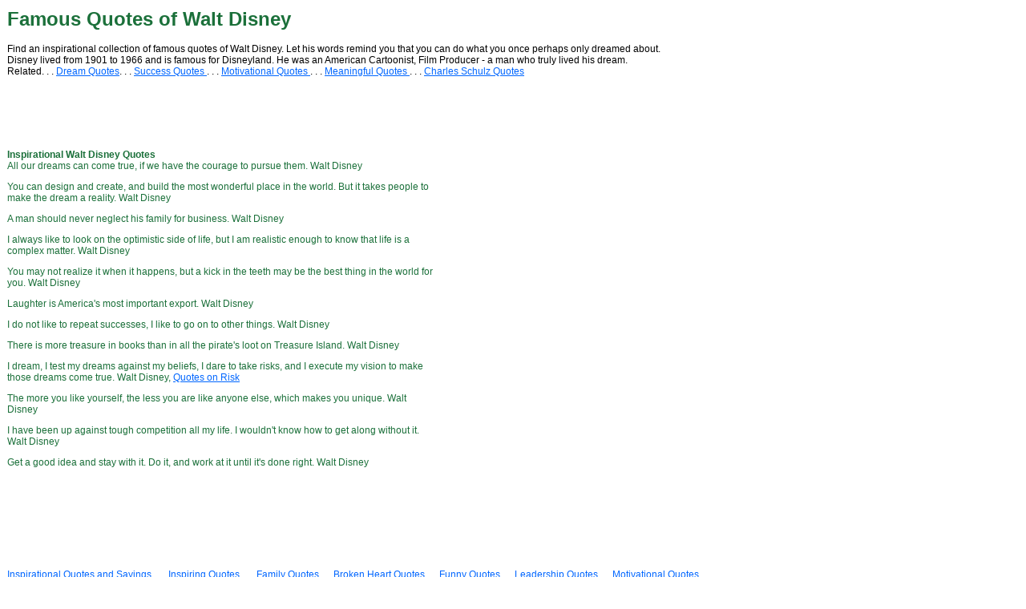

--- FILE ---
content_type: text/html
request_url: https://www.inspirationalquotes4u.com/disneyquotes/index.html
body_size: 8454
content:
<!DOCTYPE html PUBLIC "-//IETF//DTD HTML 2.0//EN"><html><head><meta http-equiv="Content-Type" content="text/html; charset=iso-8859-1"/>
<script>var __ezHttpConsent={setByCat:function(src,tagType,attributes,category,force,customSetScriptFn=null){var setScript=function(){if(force||window.ezTcfConsent[category]){if(typeof customSetScriptFn==='function'){customSetScriptFn();}else{var scriptElement=document.createElement(tagType);scriptElement.src=src;attributes.forEach(function(attr){for(var key in attr){if(attr.hasOwnProperty(key)){scriptElement.setAttribute(key,attr[key]);}}});var firstScript=document.getElementsByTagName(tagType)[0];firstScript.parentNode.insertBefore(scriptElement,firstScript);}}};if(force||(window.ezTcfConsent&&window.ezTcfConsent.loaded)){setScript();}else if(typeof getEzConsentData==="function"){getEzConsentData().then(function(ezTcfConsent){if(ezTcfConsent&&ezTcfConsent.loaded){setScript();}else{console.error("cannot get ez consent data");force=true;setScript();}});}else{force=true;setScript();console.error("getEzConsentData is not a function");}},};</script>
<script>var ezTcfConsent=window.ezTcfConsent?window.ezTcfConsent:{loaded:false,store_info:false,develop_and_improve_services:false,measure_ad_performance:false,measure_content_performance:false,select_basic_ads:false,create_ad_profile:false,select_personalized_ads:false,create_content_profile:false,select_personalized_content:false,understand_audiences:false,use_limited_data_to_select_content:false,};function getEzConsentData(){return new Promise(function(resolve){document.addEventListener("ezConsentEvent",function(event){var ezTcfConsent=event.detail.ezTcfConsent;resolve(ezTcfConsent);});});}</script>
<script>if(typeof _setEzCookies!=='function'){function _setEzCookies(ezConsentData){var cookies=window.ezCookieQueue;for(var i=0;i<cookies.length;i++){var cookie=cookies[i];if(ezConsentData&&ezConsentData.loaded&&ezConsentData[cookie.tcfCategory]){document.cookie=cookie.name+"="+cookie.value;}}}}
window.ezCookieQueue=window.ezCookieQueue||[];if(typeof addEzCookies!=='function'){function addEzCookies(arr){window.ezCookieQueue=[...window.ezCookieQueue,...arr];}}
addEzCookies([{name:"ezoab_407",value:"mod1; Path=/; Domain=inspirationalquotes4u.com; Max-Age=7200",tcfCategory:"store_info",isEzoic:"true",},{name:"ezosuibasgeneris-1",value:"9aab5721-9a40-4b99-540e-4da2c5a72439; Path=/; Domain=inspirationalquotes4u.com; Expires=Sat, 23 Jan 2027 04:28:07 UTC; Secure; SameSite=None",tcfCategory:"understand_audiences",isEzoic:"true",}]);if(window.ezTcfConsent&&window.ezTcfConsent.loaded){_setEzCookies(window.ezTcfConsent);}else if(typeof getEzConsentData==="function"){getEzConsentData().then(function(ezTcfConsent){if(ezTcfConsent&&ezTcfConsent.loaded){_setEzCookies(window.ezTcfConsent);}else{console.error("cannot get ez consent data");_setEzCookies(window.ezTcfConsent);}});}else{console.error("getEzConsentData is not a function");_setEzCookies(window.ezTcfConsent);}</script><script type="text/javascript" data-ezscrex='false' data-cfasync='false'>window._ezaq = Object.assign({"edge_cache_status":11,"edge_response_time":31,"url":"https://www.inspirationalquotes4u.com/disneyquotes/index.html"}, typeof window._ezaq !== "undefined" ? window._ezaq : {});</script><script type="text/javascript" data-ezscrex='false' data-cfasync='false'>window._ezaq = Object.assign({"ab_test_id":"mod1"}, typeof window._ezaq !== "undefined" ? window._ezaq : {});window.__ez=window.__ez||{};window.__ez.tf={};</script><script type="text/javascript" data-ezscrex='false' data-cfasync='false'>window.ezDisableAds = true;</script>
<script data-ezscrex='false' data-cfasync='false' data-pagespeed-no-defer>var __ez=__ez||{};__ez.stms=Date.now();__ez.evt={};__ez.script={};__ez.ck=__ez.ck||{};__ez.template={};__ez.template.isOrig=true;__ez.queue=__ez.queue||function(){var e=0,i=0,t=[],n=!1,o=[],r=[],s=!0,a=function(e,i,n,o,r,s,a){var l=arguments.length>7&&void 0!==arguments[7]?arguments[7]:window,d=this;this.name=e,this.funcName=i,this.parameters=null===n?null:w(n)?n:[n],this.isBlock=o,this.blockedBy=r,this.deleteWhenComplete=s,this.isError=!1,this.isComplete=!1,this.isInitialized=!1,this.proceedIfError=a,this.fWindow=l,this.isTimeDelay=!1,this.process=function(){f("... func = "+e),d.isInitialized=!0,d.isComplete=!0,f("... func.apply: "+e);var i=d.funcName.split("."),n=null,o=this.fWindow||window;i.length>3||(n=3===i.length?o[i[0]][i[1]][i[2]]:2===i.length?o[i[0]][i[1]]:o[d.funcName]),null!=n&&n.apply(null,this.parameters),!0===d.deleteWhenComplete&&delete t[e],!0===d.isBlock&&(f("----- F'D: "+d.name),m())}},l=function(e,i,t,n,o,r,s){var a=arguments.length>7&&void 0!==arguments[7]?arguments[7]:window,l=this;this.name=e,this.path=i,this.async=o,this.defer=r,this.isBlock=t,this.blockedBy=n,this.isInitialized=!1,this.isError=!1,this.isComplete=!1,this.proceedIfError=s,this.fWindow=a,this.isTimeDelay=!1,this.isPath=function(e){return"/"===e[0]&&"/"!==e[1]},this.getSrc=function(e){return void 0!==window.__ezScriptHost&&this.isPath(e)&&"banger.js"!==this.name?window.__ezScriptHost+e:e},this.process=function(){l.isInitialized=!0,f("... file = "+e);var i=this.fWindow?this.fWindow.document:document,t=i.createElement("script");t.src=this.getSrc(this.path),!0===o?t.async=!0:!0===r&&(t.defer=!0),t.onerror=function(){var e={url:window.location.href,name:l.name,path:l.path,user_agent:window.navigator.userAgent};"undefined"!=typeof _ezaq&&(e.pageview_id=_ezaq.page_view_id);var i=encodeURIComponent(JSON.stringify(e)),t=new XMLHttpRequest;t.open("GET","//g.ezoic.net/ezqlog?d="+i,!0),t.send(),f("----- ERR'D: "+l.name),l.isError=!0,!0===l.isBlock&&m()},t.onreadystatechange=t.onload=function(){var e=t.readyState;f("----- F'D: "+l.name),e&&!/loaded|complete/.test(e)||(l.isComplete=!0,!0===l.isBlock&&m())},i.getElementsByTagName("head")[0].appendChild(t)}},d=function(e,i){this.name=e,this.path="",this.async=!1,this.defer=!1,this.isBlock=!1,this.blockedBy=[],this.isInitialized=!0,this.isError=!1,this.isComplete=i,this.proceedIfError=!1,this.isTimeDelay=!1,this.process=function(){}};function c(e,i,n,s,a,d,c,u,f){var m=new l(e,i,n,s,a,d,c,f);!0===u?o[e]=m:r[e]=m,t[e]=m,h(m)}function h(e){!0!==u(e)&&0!=s&&e.process()}function u(e){if(!0===e.isTimeDelay&&!1===n)return f(e.name+" blocked = TIME DELAY!"),!0;if(w(e.blockedBy))for(var i=0;i<e.blockedBy.length;i++){var o=e.blockedBy[i];if(!1===t.hasOwnProperty(o))return f(e.name+" blocked = "+o),!0;if(!0===e.proceedIfError&&!0===t[o].isError)return!1;if(!1===t[o].isComplete)return f(e.name+" blocked = "+o),!0}return!1}function f(e){var i=window.location.href,t=new RegExp("[?&]ezq=([^&#]*)","i").exec(i);"1"===(t?t[1]:null)&&console.debug(e)}function m(){++e>200||(f("let's go"),p(o),p(r))}function p(e){for(var i in e)if(!1!==e.hasOwnProperty(i)){var t=e[i];!0===t.isComplete||u(t)||!0===t.isInitialized||!0===t.isError?!0===t.isError?f(t.name+": error"):!0===t.isComplete?f(t.name+": complete already"):!0===t.isInitialized&&f(t.name+": initialized already"):t.process()}}function w(e){return"[object Array]"==Object.prototype.toString.call(e)}return window.addEventListener("load",(function(){setTimeout((function(){n=!0,f("TDELAY -----"),m()}),5e3)}),!1),{addFile:c,addFileOnce:function(e,i,n,o,r,s,a,l,d){t[e]||c(e,i,n,o,r,s,a,l,d)},addDelayFile:function(e,i){var n=new l(e,i,!1,[],!1,!1,!0);n.isTimeDelay=!0,f(e+" ...  FILE! TDELAY"),r[e]=n,t[e]=n,h(n)},addFunc:function(e,n,s,l,d,c,u,f,m,p){!0===c&&(e=e+"_"+i++);var w=new a(e,n,s,l,d,u,f,p);!0===m?o[e]=w:r[e]=w,t[e]=w,h(w)},addDelayFunc:function(e,i,n){var o=new a(e,i,n,!1,[],!0,!0);o.isTimeDelay=!0,f(e+" ...  FUNCTION! TDELAY"),r[e]=o,t[e]=o,h(o)},items:t,processAll:m,setallowLoad:function(e){s=e},markLoaded:function(e){if(e&&0!==e.length){if(e in t){var i=t[e];!0===i.isComplete?f(i.name+" "+e+": error loaded duplicate"):(i.isComplete=!0,i.isInitialized=!0)}else t[e]=new d(e,!0);f("markLoaded dummyfile: "+t[e].name)}},logWhatsBlocked:function(){for(var e in t)!1!==t.hasOwnProperty(e)&&u(t[e])}}}();__ez.evt.add=function(e,t,n){e.addEventListener?e.addEventListener(t,n,!1):e.attachEvent?e.attachEvent("on"+t,n):e["on"+t]=n()},__ez.evt.remove=function(e,t,n){e.removeEventListener?e.removeEventListener(t,n,!1):e.detachEvent?e.detachEvent("on"+t,n):delete e["on"+t]};__ez.script.add=function(e){var t=document.createElement("script");t.src=e,t.async=!0,t.type="text/javascript",document.getElementsByTagName("head")[0].appendChild(t)};__ez.dot=__ez.dot||{};__ez.queue.addFileOnce('/detroitchicago/boise.js', '/detroitchicago/boise.js?gcb=195-0&cb=5', true, [], true, false, true, false);__ez.queue.addFileOnce('/parsonsmaize/abilene.js', '/parsonsmaize/abilene.js?gcb=195-0&cb=e80eca0cdb', true, [], true, false, true, false);__ez.queue.addFileOnce('/parsonsmaize/mulvane.js', '/parsonsmaize/mulvane.js?gcb=195-0&cb=e75e48eec0', true, ['/parsonsmaize/abilene.js'], true, false, true, false);__ez.queue.addFileOnce('/detroitchicago/birmingham.js', '/detroitchicago/birmingham.js?gcb=195-0&cb=539c47377c', true, ['/parsonsmaize/abilene.js'], true, false, true, false);</script>
<script data-ezscrex="false" type="text/javascript" data-cfasync="false">window._ezaq = Object.assign({"ad_cache_level":0,"adpicker_placement_cnt":0,"ai_placeholder_cache_level":0,"ai_placeholder_placement_cnt":-1,"domain":"inspirationalquotes4u.com","domain_id":407,"ezcache_level":0,"ezcache_skip_code":14,"has_bad_image":0,"has_bad_words":0,"is_sitespeed":0,"lt_cache_level":0,"response_size":17429,"response_size_orig":11569,"response_time_orig":24,"template_id":5,"url":"https://www.inspirationalquotes4u.com/disneyquotes/index.html","word_count":0,"worst_bad_word_level":0}, typeof window._ezaq !== "undefined" ? window._ezaq : {});__ez.queue.markLoaded('ezaqBaseReady');</script>
<script type='text/javascript' data-ezscrex='false' data-cfasync='false'>
window.ezAnalyticsStatic = true;

function analyticsAddScript(script) {
	var ezDynamic = document.createElement('script');
	ezDynamic.type = 'text/javascript';
	ezDynamic.innerHTML = script;
	document.head.appendChild(ezDynamic);
}
function getCookiesWithPrefix() {
    var allCookies = document.cookie.split(';');
    var cookiesWithPrefix = {};

    for (var i = 0; i < allCookies.length; i++) {
        var cookie = allCookies[i].trim();

        for (var j = 0; j < arguments.length; j++) {
            var prefix = arguments[j];
            if (cookie.indexOf(prefix) === 0) {
                var cookieParts = cookie.split('=');
                var cookieName = cookieParts[0];
                var cookieValue = cookieParts.slice(1).join('=');
                cookiesWithPrefix[cookieName] = decodeURIComponent(cookieValue);
                break; // Once matched, no need to check other prefixes
            }
        }
    }

    return cookiesWithPrefix;
}
function productAnalytics() {
	var d = {"pr":[6],"omd5":"ea98708d4291ae3bcf0eb2aad0c950ca","nar":"risk score"};
	d.u = _ezaq.url;
	d.p = _ezaq.page_view_id;
	d.v = _ezaq.visit_uuid;
	d.ab = _ezaq.ab_test_id;
	d.e = JSON.stringify(_ezaq);
	d.ref = document.referrer;
	d.c = getCookiesWithPrefix('active_template', 'ez', 'lp_');
	if(typeof ez_utmParams !== 'undefined') {
		d.utm = ez_utmParams;
	}

	var dataText = JSON.stringify(d);
	var xhr = new XMLHttpRequest();
	xhr.open('POST','/ezais/analytics?cb=1', true);
	xhr.onload = function () {
		if (xhr.status!=200) {
            return;
		}

        if(document.readyState !== 'loading') {
            analyticsAddScript(xhr.response);
            return;
        }

        var eventFunc = function() {
            if(document.readyState === 'loading') {
                return;
            }
            document.removeEventListener('readystatechange', eventFunc, false);
            analyticsAddScript(xhr.response);
        };

        document.addEventListener('readystatechange', eventFunc, false);
	};
	xhr.setRequestHeader('Content-Type','text/plain');
	xhr.send(dataText);
}
__ez.queue.addFunc("productAnalytics", "productAnalytics", null, true, ['ezaqBaseReady'], false, false, false, true);
</script><base href="https://www.inspirationalquotes4u.com/disneyquotes/index.html"/>

<meta name="Generator" content="Microsoft Publisher 2000"/>
<meta name="description" content="An inspirational collection of famous quotes of Walt Disney. Let his words remind you that you can do what you once perhaps only dreamed about. "/>
<meta name="keywords" content="walt disney,inspirational,quotes,famous,disney,dreams,life,successes,money,work,mouse,curious,treasure"/>
<title>Famous Quotes of Walt Disney</title>



<!-- START EZHEAD -->
<script type="text/javascript">
var soc_app_id = '0';
var did = 407;
var ezdomain = 'inspirationalquotes4u.com';
var ezoicSearchable = 1;
var ez_fb_action_id = 341;
</script>
<!--{jquery}-->
<!--start_menu-->
<link href="//cdn.utilcave.com/menu/themes/css/dropdown/dropdown.css" media="screen" rel="stylesheet" type="text/css"/>
<link href="//cdn.utilcave.com/menu/themes/css/dropdown/themes/nvidia.com/default.advanced.css" media="screen" rel="stylesheet" type="text/css"/>
<!--[if lte IE 7]>
<script type="text/javascript" src="//utilcave.com/menu/themes/js/jquery/jquery.js"></script>
<script type="text/javascript" src="//utilcave.com/menu/themes/js/jquery/jquery.dropdown.js"></script>
<![endif]-->
<link href="//utilcave.com/menu/menu.css.php?did=407&amp;v=2" rel="stylesheet" type="text/css"/>
<!--[if IE]>
<link href="//utilcave.com/menu/ie.css.php?did=407" rel="stylesheet" type="text/css" />
<![endif]-->
<!--close_menu-->

<!-- END EZHEAD -->
<link rel='canonical' href='https://www.inspirationalquotes4u.com/disneyquotes/index.html' />
<script type='text/javascript'>
var ezoTemplate = 'orig_site';
var ezouid = '1';
var ezoFormfactor = '1';
</script><script data-ezscrex="false" type='text/javascript'>
var soc_app_id = '0';
var did = 407;
var ezdomain = 'inspirationalquotes4u.com';
var ezoicSearchable = 1;
</script></head>
<body bgcolor="#ffffff" link="#0066ff" vlink="#6633cc" text="#000000" topmargin="0" leftmargin="0">


<a name="top"></a>

<table border="0" cellpadding="0" cellspacing="0">
<tbody><tr>
<td><img src="_blnk.gif" width="9" height="1"/></td>
<td><img src="_blnk.gif" width="537" height="1"/></td>
<td><img src="_blnk.gif" width="12" height="1"/></td>
<td><img src="_blnk.gif" width="152" height="1"/></td>
<td><img src="_blnk.gif" width="10" height="1"/></td>
<td><img src="_blnk.gif" width="78" height="1"/></td>
</tr>
<tr>
<td width="9" height="9"></td>
<td width="537"></td>
<td width="12"></td>
<td width="152"></td>
<td width="10"></td>
<td width="78"></td>
</tr>
<tr>
<td height="27"></td>
<td width="701" height="27" colspan="3" rowspan="1" valign="top" align="left">
<!-- HTML Markup startspan -->
<font style="font-size: 12px" face="arial,verdana">
<font color="1B703A"> 
<h1>Famous Quotes of Walt Disney </h1></font>
Find an inspirational collection of famous quotes of Walt Disney. Let his words remind you that you can do what you once perhaps only dreamed about.  
Disney lived from 1901 to  1966 and is famous for Disneyland.  He was an 
 American Cartoonist, Film Producer - a man who truly lived his dream.
</font>
<!-- HTML Markup endspan -->


</td>
<td colspan="2"></td>
</tr>
<tr>
<td height="42"></td>
<td width="789" height="42" colspan="5" rowspan="1" valign="top" align="left">
<!-- HTML Markup startspan -->
<font style="font-size: 12px" face="arial">
Related. . .
 <a href="//www.inspirationalquotes4u.com/dreamquotes/index.html">Dream Quotes</a>. . .
  <a href="//www.inspirationalquotes4u.com/succcessquotes/index.html">Success Quotes </a>. . .
 <a href="//www.inspirationalquotes4u.com/motivationalquotes/index.html">Motivational Quotes  </a>. . .
 <a href="//www.inspirationalquotes4u.com/dmq/index.html">Meaningful  Quotes  </a>. . .
 <a href="//www.inspirationalquotes4u.com/schulzquotes/index.html">Charles Schulz Quotes </a>
</font>
 <div id="div-gpt-ad-inspirationalquotes4u_com-leader-1-0" style="width:728px; height:90px;">
<script type="text/javascript">
eval(ez_write_tag([[728,90],'inspirationalquotes4u_com-leader-1']));
</script>
</div>


<!-- HTML Markup endspan -->


</td>
</tr>
<tr>
<td height="72"></td>
<td width="537" height="72" colspan="1" rowspan="1" valign="top" align="left">
<!-- HTML Markup startspan -->
<font style="font-size: 12px" face="arial"><font color="1B703A">
<b>Inspirational Walt Disney Quotes </b> 
<br/>
 All our dreams can come true, if we have the courage to pursue them. 
Walt Disney <p>
You can design and create, and build the most wonderful place in the world. But it takes people to make the dream a reality.
Walt Disney</p><p>
A man should never neglect his family for business. 
Walt Disney</p><p>
I always like to look on the optimistic side of life, but I am realistic enough to know that life is a complex matter. 
Walt Disney</p><p>
You may not realize it when it happens, but a kick in the teeth may be the best thing in the world for you. 
Walt Disney </p><p>
Laughter is America&#39;s most important export.
Walt Disney</p><p>
I do not like to repeat successes, I like to go on to other things.
Walt Disney</p><p>
There is more treasure in books than in all the pirate&#39;s loot on Treasure Island.
Walt Disney</p><p>
I dream, I test my dreams against my beliefs, I dare to take risks, and I execute my vision to make those dreams come true. 
  Walt Disney, <a href="//www.inspirationalquotes4u.com/onrisk/index.html">Quotes on Risk</a> </p><p>
The more you like yourself, the less you are like anyone else, which makes you unique.
  Walt Disney  </p><p>
I have been up against tough competition all my life. I wouldn&#39;t know how to get along without it. 
  Walt Disney  </p><p>
Get a good idea and stay with it. Do it, and work at it until it&#39;s done right. 
  Walt Disney  </p>

  </font> </font>
<!-- HTML Markup endspan -->


</td>
<td></td>
<td width="162" height="72" colspan="2" rowspan="1" valign="top" align="left">
<!-- HTML Markup startspan -->
<div id="div-gpt-ad-inspirationalquotes4u_com-medrectangle-1-0" style="width:300px; height:250px;">
<script type="text/javascript">
eval(ez_write_tag([[300,250],'inspirationalquotes4u_com-medrectangle-1']));
</script>
</div>


<!-- HTML Markup endspan -->


</td>
<td></td>
</tr>
<tr>
<td height="66"></td>
<td width="789" height="66" colspan="5" rowspan="1" valign="top" align="left">
<!-- HTML Markup startspan -->
<br/> <div id="div-gpt-ad-inspirationalquotes4u_com-leader-2-0" style="width:728px; height:90px;">
<script type="text/javascript">
eval(ez_write_tag([[728,90],'inspirationalquotes4u_com-leader-2']));
</script>
</div>
<br/><font style="font-size: 12px" face="arial">
<a href="//www.inspirationalquotes4u.com"> Inspirational Quotes and Sayings </a>  . . . 
<a href="//www.inspirationalquotes4u.com/inspiring/index.html">Inspiring Quotes</a>  . . .
<a href="//www.inspirationalquotes4u.com/familyquotes/index.html">Family Quotes</a>. . . 
<a href="//www.inspirationalquotes4u.com/brokenheart/index.html">Broken Heart Quotes</a>. . . 
<a href="//www.inspirationalquotes4u.com/funnyquotes/index.html">Funny Quotes</a>. . . 
<a href="//www.inspirationalquotes4u.com/leadershipquotes/index.html">Leadership Quotes</a>. . . 
<a href="//www.inspirationalquotes4u.com/motivationalquotes/index.html">Motivational Quotes</a>. . . 
<a href=" //www.inspirationalquotes4u.com/christmasquotes/index.html">Christmas Quotes</a>. . . 
<a href="//www.inspirationalquotes4u.com/succcessquotes/index.html">Success Quotes</a>. . .
<a href="//www.inspirationalquotes4u.com/printable2011calendar/index.html">Printable 2011 Calendar</a>  . . .
<a href="//www.inspirationalquotes4u.com/famouspeoplequotes/index.html">Famous People</a>  . . .
<a href="//www.inspirationalquotes4u.com/sayings/index.html">Inspirational Sayings</a>  . . .
<a href="//www.inspirationalquotes4u.com/listproverbs/index.html">List of Proverbs</a>  . . .
<a href="//www.inspirationalquotes4u.com/listsloganss/index.html">List of Slogans</a>  . . .
<a href="//www.inspirationalquotes4u.com/phrases/index.html">Phrases</a>  . . .
<a href="//www.inspirationalquotes4u.com/links/index.html">Resources</a>
<br/><hr/></font>

<!-- HTML Markup endspan -->


</td>
</tr>
<tr>
<td height="312"></td>
<td colspan="5"></td>
</tr>
<tr>
<td height="120"></td>
<td width="701" height="120" colspan="3" rowspan="1" valign="top" align="left">
<!-- HTML Markup startspan -->
<font style="font-size: 11px" face="verdana,arial">
<br/><br/><br/><i>more Walt Disney quotes:</i><br/>
Laughter is America&#39;s most important export. <br/><font style="font-size: 11px" face="verdana"> Walt Disney </font><p>
When you&#39;re curious, you find lots of interesting things to do. <br/><font style="font-size: 11px" face="verdana"> Walt Disney </font></p><p>
<!-- adtag72815 -->
</p><p>
The opportunities are still there.<br/><font style="font-size: 11px" face="verdana"> Walt Disney </font></p><p>
If you can dream it, you can do it.<br/><font style="font-size: 11px" face="verdana"> Walt Disney </font></p><p>
It&#39;s kind of fun to do the impossible. <br/><font style="font-size: 11px" face="verdana"> Walt Disney </font></p><p>
If you can dream it, you can do it. Always remember that this whole thing was started with a dream and a mouse. <br/><font style="font-size: 11px" face="verdana"> Walt Disney </font></p><p>
We keep moving forward, opening new doors, and doing new things, because we&#39;re curious and curiosity keeps leading us down new paths. <br/><font style="font-size: 11px" face="verdana"> Walt Disney </font></p><p>
<!-- adtag72815 -->
</p><p>
When you believe in a thing, believe in it all the way, implicitly and unquestionable.<br/><font style="font-size: 11px" face="verdana"> Walt Disney </font></p><p>
When you&#39;re curious, you find lots of interesting things to do. And one thing it takes to accomplish something is courage.
<br/><font style="font-size: 11px" face="verdana"> Walt Disney </font></p><p>
A person should set his goals as early as he can and devote all his energy and talent to getting there. With enough effort, he may achieve it. Or he may find something that is even more rewarding.
<br/><font style="font-size: 11px" face="verdana"> Walt Disney </font></p><p>
Of all the things I have done, the most vital is coordinating the talents of those who work for us and pointing them towards a certain goal.
<br/><font style="font-size: 11px" face="verdana"> Walt Disney </font></p><p>
Do what you do so well that they will want to see it again and bring their friends. <br/><font style="font-size: 11px" face="verdana"> Walt Disney </font>
The way to get started is to quit talking and begin doing. <br/><font style="font-size: 11px" size="0" face="verdana"> Walt Disney </font></p><p>
I believe in being an innovator. <br/><font style="font-size: 11px" face="verdana"> Walt Disney </font></p><p>
You reach a point where you don&#39;t work for money.<br/><font style="font-size: 11px" face="verdana"> Walt Disney </font></p><p>

Our heritage and ideals, our code and standards - the things we live by and teach our children - are preserved or diminished by how freely we exchange ideas and feelings.<br/><font style="font-size: 11px" face="verdana"> Walt Disney </font></p><p>
I&#39;d say it&#39;s been my biggest problem all my life -it&#39;s money. It takes a lot of money to make these dreams come true.
<br/><font style="font-size: 11px" face="verdana"> Walt Disney </font></p><p>
Too many people grow up. That&#39;s the real trouble with the world, too many people grow up. They don&#39;t remember what it&#39;s like to be 12 years old. They patronize, they treat children as inferiors. Well I won&#39;t do that. <br/><font style="font-size: 11px" face="verdana"> Walt Disney </font>

<!-- HTML Markup endspan -->


</p></font></td>
<td colspan="2"></td>
</tr>
</tbody></table>

<a name="bottom"></a>


<!-- START EZFOOT -->
<!-- END EZFOOT -->



<script data-cfasync="false">function _emitEzConsentEvent(){var customEvent=new CustomEvent("ezConsentEvent",{detail:{ezTcfConsent:window.ezTcfConsent},bubbles:true,cancelable:true,});document.dispatchEvent(customEvent);}
(function(window,document){function _setAllEzConsentTrue(){window.ezTcfConsent.loaded=true;window.ezTcfConsent.store_info=true;window.ezTcfConsent.develop_and_improve_services=true;window.ezTcfConsent.measure_ad_performance=true;window.ezTcfConsent.measure_content_performance=true;window.ezTcfConsent.select_basic_ads=true;window.ezTcfConsent.create_ad_profile=true;window.ezTcfConsent.select_personalized_ads=true;window.ezTcfConsent.create_content_profile=true;window.ezTcfConsent.select_personalized_content=true;window.ezTcfConsent.understand_audiences=true;window.ezTcfConsent.use_limited_data_to_select_content=true;window.ezTcfConsent.select_personalized_content=true;}
function _clearEzConsentCookie(){document.cookie="ezCMPCookieConsent=tcf2;Domain=.inspirationalquotes4u.com;Path=/;expires=Thu, 01 Jan 1970 00:00:00 GMT";}
_clearEzConsentCookie();if(typeof window.__tcfapi!=="undefined"){window.ezgconsent=false;var amazonHasRun=false;function _ezAllowed(tcdata,purpose){return(tcdata.purpose.consents[purpose]||tcdata.purpose.legitimateInterests[purpose]);}
function _handleConsentDecision(tcdata){window.ezTcfConsent.loaded=true;if(!tcdata.vendor.consents["347"]&&!tcdata.vendor.legitimateInterests["347"]){window._emitEzConsentEvent();return;}
window.ezTcfConsent.store_info=_ezAllowed(tcdata,"1");window.ezTcfConsent.develop_and_improve_services=_ezAllowed(tcdata,"10");window.ezTcfConsent.measure_content_performance=_ezAllowed(tcdata,"8");window.ezTcfConsent.select_basic_ads=_ezAllowed(tcdata,"2");window.ezTcfConsent.create_ad_profile=_ezAllowed(tcdata,"3");window.ezTcfConsent.select_personalized_ads=_ezAllowed(tcdata,"4");window.ezTcfConsent.create_content_profile=_ezAllowed(tcdata,"5");window.ezTcfConsent.measure_ad_performance=_ezAllowed(tcdata,"7");window.ezTcfConsent.use_limited_data_to_select_content=_ezAllowed(tcdata,"11");window.ezTcfConsent.select_personalized_content=_ezAllowed(tcdata,"6");window.ezTcfConsent.understand_audiences=_ezAllowed(tcdata,"9");window._emitEzConsentEvent();}
function _handleGoogleConsentV2(tcdata){if(!tcdata||!tcdata.purpose||!tcdata.purpose.consents){return;}
var googConsentV2={};if(tcdata.purpose.consents[1]){googConsentV2.ad_storage='granted';googConsentV2.analytics_storage='granted';}
if(tcdata.purpose.consents[3]&&tcdata.purpose.consents[4]){googConsentV2.ad_personalization='granted';}
if(tcdata.purpose.consents[1]&&tcdata.purpose.consents[7]){googConsentV2.ad_user_data='granted';}
if(googConsentV2.analytics_storage=='denied'){gtag('set','url_passthrough',true);}
gtag('consent','update',googConsentV2);}
__tcfapi("addEventListener",2,function(tcdata,success){if(!success||!tcdata){window._emitEzConsentEvent();return;}
if(!tcdata.gdprApplies){_setAllEzConsentTrue();window._emitEzConsentEvent();return;}
if(tcdata.eventStatus==="useractioncomplete"||tcdata.eventStatus==="tcloaded"){if(typeof gtag!='undefined'){_handleGoogleConsentV2(tcdata);}
_handleConsentDecision(tcdata);if(tcdata.purpose.consents["1"]===true&&tcdata.vendor.consents["755"]!==false){window.ezgconsent=true;(adsbygoogle=window.adsbygoogle||[]).pauseAdRequests=0;}
if(window.__ezconsent){__ezconsent.setEzoicConsentSettings(ezConsentCategories);}
__tcfapi("removeEventListener",2,function(success){return null;},tcdata.listenerId);if(!(tcdata.purpose.consents["1"]===true&&_ezAllowed(tcdata,"2")&&_ezAllowed(tcdata,"3")&&_ezAllowed(tcdata,"4"))){if(typeof __ez=="object"&&typeof __ez.bit=="object"&&typeof window["_ezaq"]=="object"&&typeof window["_ezaq"]["page_view_id"]=="string"){__ez.bit.Add(window["_ezaq"]["page_view_id"],[new __ezDotData("non_personalized_ads",true),]);}}}});}else{_setAllEzConsentTrue();window._emitEzConsentEvent();}})(window,document);</script><script defer src="https://static.cloudflareinsights.com/beacon.min.js/vcd15cbe7772f49c399c6a5babf22c1241717689176015" integrity="sha512-ZpsOmlRQV6y907TI0dKBHq9Md29nnaEIPlkf84rnaERnq6zvWvPUqr2ft8M1aS28oN72PdrCzSjY4U6VaAw1EQ==" data-cf-beacon='{"version":"2024.11.0","token":"f7ea83b4eba1418f927544ea57575ac1","r":1,"server_timing":{"name":{"cfCacheStatus":true,"cfEdge":true,"cfExtPri":true,"cfL4":true,"cfOrigin":true,"cfSpeedBrain":true},"location_startswith":null}}' crossorigin="anonymous"></script>
</body></html>